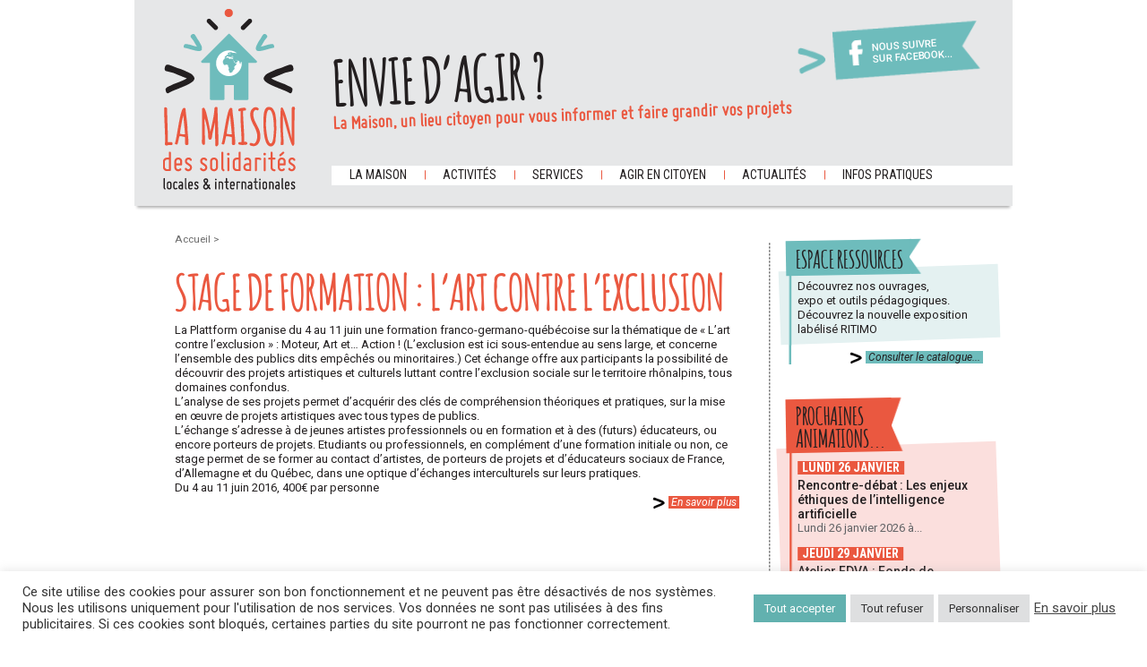

--- FILE ---
content_type: text/html; charset=UTF-8
request_url: https://maisondessolidarites.org/1937-2/
body_size: 16107
content:
<!doctype html>
<html>
<head lang="fr-FR">
	<meta charset="UTF-8">
	<link rel="shortcut icon" href="https://maisondessolidarites.org/wp-content/themes/theme-maison/favicon.ico" />
	<link rel="stylesheet" href="https://maisondessolidarites.org/wp-content/themes/theme-maison/style.css" type="text/css" />
	
	<link href='https://fonts.googleapis.com/css?family=Roboto+Condensed:400,700' rel='stylesheet' type='text/css' />
	<link href='https://fonts.googleapis.com/css?family=Roboto:400,400italic,500,700' rel='stylesheet' type='text/css' />
	<!--[if lte IE 8]>
	  <script src="https://html5shiv.googlecode.com/svn/trunk/html5.js"></script>	
	<![endif]-->
	<meta name='robots' content='index, follow, max-image-preview:large, max-snippet:-1, max-video-preview:-1' />

	<!-- This site is optimized with the Yoast SEO plugin v26.6 - https://yoast.com/wordpress/plugins/seo/ -->
	<title>Stage de Formation : L&#039;art contre l&#039;exclusion - Maison des solidarités</title>
	<link rel="canonical" href="https://maisondessolidarites.org/1937-2/" />
	<meta property="og:locale" content="fr_FR" />
	<meta property="og:type" content="article" />
	<meta property="og:title" content="Stage de Formation : L&#039;art contre l&#039;exclusion - Maison des solidarités" />
	<meta property="og:description" content="La Plattform organise du 4 au 11 juin une formation franco-germano-québécoise sur la thématique de « L&rsquo;art contre l&rsquo;exclusion » : Moteur, Art et… Action ! (L&rsquo;exclusion est ici sous-entendue au sens [&hellip;]" />
	<meta property="og:url" content="https://maisondessolidarites.org/1937-2/" />
	<meta property="og:site_name" content="Maison des solidarités" />
	<meta property="article:published_time" content="2016-05-15T10:16:13+00:00" />
	<meta property="article:modified_time" content="2024-05-28T15:03:01+00:00" />
	<meta property="og:image" content="https://maisondessolidarites.org/wp-content/uploads/2016/05/8BD6C3D2-F17E-4180-9F9E-B38558125743.png" />
	<meta property="og:image:width" content="300" />
	<meta property="og:image:height" content="200" />
	<meta property="og:image:type" content="image/png" />
	<meta name="author" content="maisadmin" />
	<meta name="twitter:label1" content="Écrit par" />
	<meta name="twitter:data1" content="maisadmin" />
	<meta name="twitter:label2" content="Durée de lecture estimée" />
	<meta name="twitter:data2" content="1 minute" />
	<script type="application/ld+json" class="yoast-schema-graph">{"@context":"https://schema.org","@graph":[{"@type":"WebPage","@id":"https://maisondessolidarites.org/1937-2/","url":"https://maisondessolidarites.org/1937-2/","name":"Stage de Formation : L'art contre l'exclusion - Maison des solidarités","isPartOf":{"@id":"https://maisondessolidarites.org/#website"},"primaryImageOfPage":{"@id":"https://maisondessolidarites.org/1937-2/#primaryimage"},"image":{"@id":"https://maisondessolidarites.org/1937-2/#primaryimage"},"thumbnailUrl":"https://maisondessolidarites.org/wp-content/uploads/2016/05/8BD6C3D2-F17E-4180-9F9E-B38558125743.png","datePublished":"2016-05-15T10:16:13+00:00","dateModified":"2024-05-28T15:03:01+00:00","author":{"@id":"https://maisondessolidarites.org/#/schema/person/c0922eb5d91805e3179fce0689dc254a"},"breadcrumb":{"@id":"https://maisondessolidarites.org/1937-2/#breadcrumb"},"inLanguage":"fr-FR","potentialAction":[{"@type":"ReadAction","target":["https://maisondessolidarites.org/1937-2/"]}]},{"@type":"ImageObject","inLanguage":"fr-FR","@id":"https://maisondessolidarites.org/1937-2/#primaryimage","url":"https://maisondessolidarites.org/wp-content/uploads/2016/05/8BD6C3D2-F17E-4180-9F9E-B38558125743.png","contentUrl":"https://maisondessolidarites.org/wp-content/uploads/2016/05/8BD6C3D2-F17E-4180-9F9E-B38558125743.png","width":300,"height":200},{"@type":"BreadcrumbList","@id":"https://maisondessolidarites.org/1937-2/#breadcrumb","itemListElement":[{"@type":"ListItem","position":1,"name":"Accueil","item":"https://maisondessolidarites.org/"},{"@type":"ListItem","position":2,"name":"Stage de Formation : L&rsquo;art contre l&rsquo;exclusion"}]},{"@type":"WebSite","@id":"https://maisondessolidarites.org/#website","url":"https://maisondessolidarites.org/","name":"Maison des solidarités","description":"locales &amp; internationales","potentialAction":[{"@type":"SearchAction","target":{"@type":"EntryPoint","urlTemplate":"https://maisondessolidarites.org/?s={search_term_string}"},"query-input":{"@type":"PropertyValueSpecification","valueRequired":true,"valueName":"search_term_string"}}],"inLanguage":"fr-FR"},{"@type":"Person","@id":"https://maisondessolidarites.org/#/schema/person/c0922eb5d91805e3179fce0689dc254a","name":"maisadmin","image":{"@type":"ImageObject","inLanguage":"fr-FR","@id":"https://maisondessolidarites.org/#/schema/person/image/","url":"https://secure.gravatar.com/avatar/6df105258cba1b7f219103c54765ed098ee277f542ce9e1eba9eb851521473e3?s=96&d=mm&r=g","contentUrl":"https://secure.gravatar.com/avatar/6df105258cba1b7f219103c54765ed098ee277f542ce9e1eba9eb851521473e3?s=96&d=mm&r=g","caption":"maisadmin"},"url":"https://maisondessolidarites.org/author/maisadmin/"}]}</script>
	<!-- / Yoast SEO plugin. -->


<link rel="alternate" type="application/rss+xml" title="Maison des solidarités &raquo; Stage de Formation : L&rsquo;art contre l&rsquo;exclusion Flux des commentaires" href="https://maisondessolidarites.org/1937-2/feed/" />
<link rel="alternate" title="oEmbed (JSON)" type="application/json+oembed" href="https://maisondessolidarites.org/wp-json/oembed/1.0/embed?url=https%3A%2F%2Fmaisondessolidarites.org%2F1937-2%2F" />
<link rel="alternate" title="oEmbed (XML)" type="text/xml+oembed" href="https://maisondessolidarites.org/wp-json/oembed/1.0/embed?url=https%3A%2F%2Fmaisondessolidarites.org%2F1937-2%2F&#038;format=xml" />
<style id='wp-img-auto-sizes-contain-inline-css' type='text/css'>
img:is([sizes=auto i],[sizes^="auto," i]){contain-intrinsic-size:3000px 1500px}
/*# sourceURL=wp-img-auto-sizes-contain-inline-css */
</style>
<link rel='stylesheet' id='wpts_ui_css-css' href='https://maisondessolidarites.org/wp-content/plugins/wordpress-post-tabs/css/styles/default/style.css?ver=1.6.2' type='text/css' media='all' />
<style id='wp-emoji-styles-inline-css' type='text/css'>

	img.wp-smiley, img.emoji {
		display: inline !important;
		border: none !important;
		box-shadow: none !important;
		height: 1em !important;
		width: 1em !important;
		margin: 0 0.07em !important;
		vertical-align: -0.1em !important;
		background: none !important;
		padding: 0 !important;
	}
/*# sourceURL=wp-emoji-styles-inline-css */
</style>
<style id='wp-block-library-inline-css' type='text/css'>
:root{--wp-block-synced-color:#7a00df;--wp-block-synced-color--rgb:122,0,223;--wp-bound-block-color:var(--wp-block-synced-color);--wp-editor-canvas-background:#ddd;--wp-admin-theme-color:#007cba;--wp-admin-theme-color--rgb:0,124,186;--wp-admin-theme-color-darker-10:#006ba1;--wp-admin-theme-color-darker-10--rgb:0,107,160.5;--wp-admin-theme-color-darker-20:#005a87;--wp-admin-theme-color-darker-20--rgb:0,90,135;--wp-admin-border-width-focus:2px}@media (min-resolution:192dpi){:root{--wp-admin-border-width-focus:1.5px}}.wp-element-button{cursor:pointer}:root .has-very-light-gray-background-color{background-color:#eee}:root .has-very-dark-gray-background-color{background-color:#313131}:root .has-very-light-gray-color{color:#eee}:root .has-very-dark-gray-color{color:#313131}:root .has-vivid-green-cyan-to-vivid-cyan-blue-gradient-background{background:linear-gradient(135deg,#00d084,#0693e3)}:root .has-purple-crush-gradient-background{background:linear-gradient(135deg,#34e2e4,#4721fb 50%,#ab1dfe)}:root .has-hazy-dawn-gradient-background{background:linear-gradient(135deg,#faaca8,#dad0ec)}:root .has-subdued-olive-gradient-background{background:linear-gradient(135deg,#fafae1,#67a671)}:root .has-atomic-cream-gradient-background{background:linear-gradient(135deg,#fdd79a,#004a59)}:root .has-nightshade-gradient-background{background:linear-gradient(135deg,#330968,#31cdcf)}:root .has-midnight-gradient-background{background:linear-gradient(135deg,#020381,#2874fc)}:root{--wp--preset--font-size--normal:16px;--wp--preset--font-size--huge:42px}.has-regular-font-size{font-size:1em}.has-larger-font-size{font-size:2.625em}.has-normal-font-size{font-size:var(--wp--preset--font-size--normal)}.has-huge-font-size{font-size:var(--wp--preset--font-size--huge)}.has-text-align-center{text-align:center}.has-text-align-left{text-align:left}.has-text-align-right{text-align:right}.has-fit-text{white-space:nowrap!important}#end-resizable-editor-section{display:none}.aligncenter{clear:both}.items-justified-left{justify-content:flex-start}.items-justified-center{justify-content:center}.items-justified-right{justify-content:flex-end}.items-justified-space-between{justify-content:space-between}.screen-reader-text{border:0;clip-path:inset(50%);height:1px;margin:-1px;overflow:hidden;padding:0;position:absolute;width:1px;word-wrap:normal!important}.screen-reader-text:focus{background-color:#ddd;clip-path:none;color:#444;display:block;font-size:1em;height:auto;left:5px;line-height:normal;padding:15px 23px 14px;text-decoration:none;top:5px;width:auto;z-index:100000}html :where(.has-border-color){border-style:solid}html :where([style*=border-top-color]){border-top-style:solid}html :where([style*=border-right-color]){border-right-style:solid}html :where([style*=border-bottom-color]){border-bottom-style:solid}html :where([style*=border-left-color]){border-left-style:solid}html :where([style*=border-width]){border-style:solid}html :where([style*=border-top-width]){border-top-style:solid}html :where([style*=border-right-width]){border-right-style:solid}html :where([style*=border-bottom-width]){border-bottom-style:solid}html :where([style*=border-left-width]){border-left-style:solid}html :where(img[class*=wp-image-]){height:auto;max-width:100%}:where(figure){margin:0 0 1em}html :where(.is-position-sticky){--wp-admin--admin-bar--position-offset:var(--wp-admin--admin-bar--height,0px)}@media screen and (max-width:600px){html :where(.is-position-sticky){--wp-admin--admin-bar--position-offset:0px}}
/*wp_block_styles_on_demand_placeholder:696d07f648185*/
/*# sourceURL=wp-block-library-inline-css */
</style>
<style id='classic-theme-styles-inline-css' type='text/css'>
/*! This file is auto-generated */
.wp-block-button__link{color:#fff;background-color:#32373c;border-radius:9999px;box-shadow:none;text-decoration:none;padding:calc(.667em + 2px) calc(1.333em + 2px);font-size:1.125em}.wp-block-file__button{background:#32373c;color:#fff;text-decoration:none}
/*# sourceURL=/wp-includes/css/classic-themes.min.css */
</style>
<link rel='stylesheet' id='contact-form-7-css' href='https://maisondessolidarites.org/wp-content/plugins/contact-form-7/includes/css/styles.css?ver=6.1.4' type='text/css' media='all' />
<link rel='stylesheet' id='cookie-law-info-css' href='https://maisondessolidarites.org/wp-content/plugins/cookie-law-info/legacy/public/css/cookie-law-info-public.css?ver=3.3.9' type='text/css' media='all' />
<link rel='stylesheet' id='cookie-law-info-gdpr-css' href='https://maisondessolidarites.org/wp-content/plugins/cookie-law-info/legacy/public/css/cookie-law-info-gdpr.css?ver=3.3.9' type='text/css' media='all' />
<link rel='stylesheet' id='cyclone-template-style-dark-0-css' href='https://maisondessolidarites.org/wp-content/plugins/cyclone-slider/templates/dark/style.css?ver=3.2.0' type='text/css' media='all' />
<link rel='stylesheet' id='cyclone-template-style-default-0-css' href='https://maisondessolidarites.org/wp-content/plugins/cyclone-slider/templates/default/style.css?ver=3.2.0' type='text/css' media='all' />
<link rel='stylesheet' id='cyclone-template-style-standard-0-css' href='https://maisondessolidarites.org/wp-content/plugins/cyclone-slider/templates/standard/style.css?ver=3.2.0' type='text/css' media='all' />
<link rel='stylesheet' id='cyclone-template-style-thumbnails-0-css' href='https://maisondessolidarites.org/wp-content/plugins/cyclone-slider/templates/thumbnails/style.css?ver=3.2.0' type='text/css' media='all' />
<script type="text/javascript" src="https://maisondessolidarites.org/wp-includes/js/jquery/jquery.min.js?ver=3.7.1" id="jquery-core-js"></script>
<script type="text/javascript" src="https://maisondessolidarites.org/wp-includes/js/jquery/jquery-migrate.min.js?ver=3.4.1" id="jquery-migrate-js"></script>
<script type="text/javascript" id="cookie-law-info-js-extra">
/* <![CDATA[ */
var Cli_Data = {"nn_cookie_ids":["ts","sid","_gat","v1st","CONSENT","_gid","_ga","VISITOR_INFO1_LIVE","YSC","scid","cookielawinfo-checkbox-advertisement","refresh_token","access_token","client_token","su_sdx","su_sid","su_user_id","sdx"],"cookielist":[],"non_necessary_cookies":{"necessary":["ts"],"functional":["v1st"],"performance":["_gat","sid"],"analytics":["_ga","_gid","CONSENT"],"advertisement":["YSC","VISITOR_INFO1_LIVE"],"others":["scid","sdx","su_user_id","su_sid","su_sdx","client_token","access_token","refresh_token"]},"ccpaEnabled":"","ccpaRegionBased":"","ccpaBarEnabled":"","strictlyEnabled":["necessary","obligatoire"],"ccpaType":"gdpr","js_blocking":"1","custom_integration":"","triggerDomRefresh":"","secure_cookies":""};
var cli_cookiebar_settings = {"animate_speed_hide":"500","animate_speed_show":"500","background":"#FFF","border":"#b1a6a6c2","border_on":"","button_1_button_colour":"#61a229","button_1_button_hover":"#4e8221","button_1_link_colour":"#fff","button_1_as_button":"1","button_1_new_win":"","button_2_button_colour":"#333","button_2_button_hover":"#292929","button_2_link_colour":"#444","button_2_as_button":"","button_2_hidebar":"","button_3_button_colour":"#dedfe0","button_3_button_hover":"#b2b2b3","button_3_link_colour":"#333333","button_3_as_button":"1","button_3_new_win":"","button_4_button_colour":"#dedfe0","button_4_button_hover":"#b2b2b3","button_4_link_colour":"#333333","button_4_as_button":"1","button_7_button_colour":"#62b1af","button_7_button_hover":"#4e8e8c","button_7_link_colour":"#fff","button_7_as_button":"1","button_7_new_win":"","font_family":"inherit","header_fix":"","notify_animate_hide":"1","notify_animate_show":"1","notify_div_id":"#cookie-law-info-bar","notify_position_horizontal":"right","notify_position_vertical":"bottom","scroll_close":"","scroll_close_reload":"","accept_close_reload":"","reject_close_reload":"","showagain_tab":"1","showagain_background":"#fff","showagain_border":"#000","showagain_div_id":"#cookie-law-info-again","showagain_x_position":"100px","text":"#333333","show_once_yn":"","show_once":"10000","logging_on":"","as_popup":"","popup_overlay":"1","bar_heading_text":"","cookie_bar_as":"banner","popup_showagain_position":"bottom-right","widget_position":"left"};
var log_object = {"ajax_url":"https://maisondessolidarites.org/wp-admin/admin-ajax.php"};
//# sourceURL=cookie-law-info-js-extra
/* ]]> */
</script>
<script type="text/javascript" src="https://maisondessolidarites.org/wp-content/plugins/cookie-law-info/legacy/public/js/cookie-law-info-public.js?ver=3.3.9" id="cookie-law-info-js"></script>
<script type="text/javascript" src="https://maisondessolidarites.org/wp-content/plugins/wonderplugin-gallery/engine/wonderplugingallery.js?ver=2.3" id="wonderplugin-gallery-script-js"></script>
<link rel="https://api.w.org/" href="https://maisondessolidarites.org/wp-json/" /><link rel="alternate" title="JSON" type="application/json" href="https://maisondessolidarites.org/wp-json/wp/v2/posts/1937" /><link rel="EditURI" type="application/rsd+xml" title="RSD" href="https://maisondessolidarites.org/xmlrpc.php?rsd" />
<link rel='shortlink' href='https://maisondessolidarites.org/?p=1937' />

        <script type="text/javascript">
            var jQueryMigrateHelperHasSentDowngrade = false;

			window.onerror = function( msg, url, line, col, error ) {
				// Break out early, do not processing if a downgrade reqeust was already sent.
				if ( jQueryMigrateHelperHasSentDowngrade ) {
					return true;
                }

				var xhr = new XMLHttpRequest();
				var nonce = 'dd14955583';
				var jQueryFunctions = [
					'andSelf',
					'browser',
					'live',
					'boxModel',
					'support.boxModel',
					'size',
					'swap',
					'clean',
					'sub',
                ];
				var match_pattern = /\)\.(.+?) is not a function/;
                var erroredFunction = msg.match( match_pattern );

                // If there was no matching functions, do not try to downgrade.
                if ( null === erroredFunction || typeof erroredFunction !== 'object' || typeof erroredFunction[1] === "undefined" || -1 === jQueryFunctions.indexOf( erroredFunction[1] ) ) {
                    return true;
                }

                // Set that we've now attempted a downgrade request.
                jQueryMigrateHelperHasSentDowngrade = true;

				xhr.open( 'POST', 'https://maisondessolidarites.org/wp-admin/admin-ajax.php' );
				xhr.setRequestHeader( 'Content-Type', 'application/x-www-form-urlencoded' );
				xhr.onload = function () {
					var response,
                        reload = false;

					if ( 200 === xhr.status ) {
                        try {
                        	response = JSON.parse( xhr.response );

                        	reload = response.data.reload;
                        } catch ( e ) {
                        	reload = false;
                        }
                    }

					// Automatically reload the page if a deprecation caused an automatic downgrade, ensure visitors get the best possible experience.
					if ( reload ) {
						location.reload();
                    }
				};

				xhr.send( encodeURI( 'action=jquery-migrate-downgrade-version&_wpnonce=' + nonce ) );

				// Suppress error alerts in older browsers
				return true;
			}
        </script>

		</head>
<body data-rsssl=1 class="wp-singular post-template-default single single-post postid-1937 single-format-standard wp-theme-theme-maison" itemscope itemtype="http://schema.org/WebPage">
<script>
  (function(i,s,o,g,r,a,m){i['GoogleAnalyticsObject']=r;i[r]=i[r]||function(){
  (i[r].q=i[r].q||[]).push(arguments)},i[r].l=1*new Date();a=s.createElement(o),
  m=s.getElementsByTagName(o)[0];a.async=1;a.src=g;m.parentNode.insertBefore(a,m)
  })(window,document,'script','//www.google-analytics.com/analytics.js','ga');
  ga('create', 'UA-52763326-1', 'auto');
  ga('send', 'pageview');
</script>
	<div class="wrapper">
		<header>
			<div id="logo"><a href="https://maisondessolidarites.org/">Maison des solidarités</a></div>
			<div id="slogan">
				<div id="fb">
					<a href="https://www.facebook.com/maisondessolidarites?ref=ts&fref=ts" target="_blank">
						Nous suivre sur Facebook...					</a>
				</div>
				<div class="custom-text"><h4>Envie d&rsquo;agir ?</h4>			<div class="textwidget">La Maison, un lieu citoyen pour vous informer et faire grandir vos projets</div>
		</div>			</div>
			<section id="menu">
				<nav id="mainmenu" role="navigation">
					<div class="menu-menu-principal-container"><ul id="menu-menu-principal" class="menu"><li id="menu-item-65" class="menu-item menu-item-type-custom menu-item-object-custom menu-item-has-children menu-item-65"><a>La maison</a>
<ul class="sub-menu">
	<li id="menu-item-55" class="menu-item menu-item-type-post_type menu-item-object-page menu-item-55"><a href="https://maisondessolidarites.org/nos-valeurs/">Nos valeurs</a></li>
	<li id="menu-item-56" class="menu-item menu-item-type-post_type menu-item-object-page menu-item-56"><a href="https://maisondessolidarites.org/notre-demarche/">Notre démarche</a></li>
	<li id="menu-item-52" class="menu-item menu-item-type-post_type menu-item-object-page menu-item-52"><a href="https://maisondessolidarites.org/lequipe/">L’équipe</a></li>
	<li id="menu-item-53" class="menu-item menu-item-type-post_type menu-item-object-page menu-item-53"><a href="https://maisondessolidarites.org/nos-membres-adherents/">Nos membres adhérents</a></li>
	<li id="menu-item-54" class="menu-item menu-item-type-post_type menu-item-object-page menu-item-54"><a href="https://maisondessolidarites.org/nos-partenaires/">Nos partenaires</a></li>
	<li id="menu-item-44" class="menu-item menu-item-type-post_type menu-item-object-page menu-item-44"><a href="https://maisondessolidarites.org/adherer/">Adhérer</a></li>
	<li id="menu-item-49" class="menu-item menu-item-type-post_type menu-item-object-page menu-item-49"><a href="https://maisondessolidarites.org/en-images/">En images</a></li>
</ul>
</li>
<li id="menu-item-66" class="menu-item menu-item-type-custom menu-item-object-custom menu-item-has-children menu-item-66"><a>Activités</a>
<ul class="sub-menu">
	<li id="menu-item-43" class="menu-item menu-item-type-post_type menu-item-object-page menu-item-43"><a href="https://maisondessolidarites.org/informations-conseils-etre-solidaire-devenir-benevole/">Accueil et orientation</a></li>
	<li id="menu-item-2663" class="menu-item menu-item-type-post_type menu-item-object-page menu-item-2663"><a href="https://maisondessolidarites.org/festival-des-solidarites-2025/">Festival des Solidarités</a></li>
	<li id="menu-item-63" class="menu-item menu-item-type-taxonomy menu-item-object-category menu-item-63"><a href="https://maisondessolidarites.org/category/animations-solidaires-debats-citoyens-lyon/">Prochaines animations</a></li>
	<li id="menu-item-10744" class="menu-item menu-item-type-post_type menu-item-object-page menu-item-10744"><a href="https://maisondessolidarites.org/programmation-inter-associative/">Rencontres inter-associatives</a></li>
	<li id="menu-item-2674" class="menu-item menu-item-type-post_type menu-item-object-page menu-item-2674"><a href="https://maisondessolidarites.org/tourisme-solidaire/">Tourisme solidaire</a></li>
	<li id="menu-item-47" class="menu-item menu-item-type-post_type menu-item-object-page menu-item-47"><a href="https://maisondessolidarites.org/accueil/centre-de-ressources-sur-les-solidarites/">Espace ressources</a></li>
</ul>
</li>
<li id="menu-item-67" class="menu-item menu-item-type-custom menu-item-object-custom menu-item-has-children menu-item-67"><a>Services</a>
<ul class="sub-menu">
	<li id="menu-item-2407" class="menu-item menu-item-type-post_type menu-item-object-page menu-item-2407"><a href="https://maisondessolidarites.org/formations-pour-les-volontaires-en-service-civique/">Formations Service civique</a></li>
	<li id="menu-item-61" class="menu-item menu-item-type-post_type menu-item-object-page menu-item-61"><a href="https://maisondessolidarites.org/location-de-salle-associations-lyon/">Utilisation des locaux</a></li>
	<li id="menu-item-50" class="menu-item menu-item-type-post_type menu-item-object-page menu-item-50"><a href="https://maisondessolidarites.org/education-a-la-citoyennete-solidarite-et-developpement-durable/">Expo et outils pédagogiques</a></li>
	<li id="menu-item-59" class="menu-item menu-item-type-post_type menu-item-object-page menu-item-59"><a href="https://maisondessolidarites.org/communication-association-rhone-alpes/">Relais d&rsquo;information</a></li>
</ul>
</li>
<li id="menu-item-68" class="menu-item menu-item-type-custom menu-item-object-custom menu-item-has-children menu-item-68"><a>Agir en citoyen</a>
<ul class="sub-menu">
	<li id="menu-item-57" class="menu-item menu-item-type-post_type menu-item-object-page menu-item-57"><a href="https://maisondessolidarites.org/pourquoi-agir/">Pourquoi agir</a></li>
	<li id="menu-item-48" class="menu-item menu-item-type-post_type menu-item-object-page menu-item-48"><a href="https://maisondessolidarites.org/comment-agir/">Comment agir</a></li>
	<li id="menu-item-45" class="menu-item menu-item-type-post_type menu-item-object-page menu-item-45"><a href="https://maisondessolidarites.org/faire-acte-de-solidarite-et-citoyennete-au-quotidien/">Agir au quotidien</a></li>
	<li id="menu-item-60" class="menu-item menu-item-type-post_type menu-item-object-page menu-item-60"><a href="https://maisondessolidarites.org/s-engager-dans-le-benevolat-associatif/">Etre bénévole</a></li>
	<li id="menu-item-2638" class="menu-item menu-item-type-post_type menu-item-object-page menu-item-2638"><a href="https://maisondessolidarites.org/voyager-responsable/">Voyager responsable</a></li>
	<li id="menu-item-58" class="menu-item menu-item-type-post_type menu-item-object-page menu-item-58"><a href="https://maisondessolidarites.org/realiser-un-projet-solidaire/">Un projet solidaire</a></li>
	<li id="menu-item-3534" class="menu-item menu-item-type-post_type menu-item-object-page menu-item-3534"><a target="_blank" href="https://maisondessolidarites.org/odd/">Objectifs de Développement Durable</a></li>
</ul>
</li>
<li id="menu-item-69" class="menu-item menu-item-type-custom menu-item-object-custom menu-item-has-children menu-item-69"><a>Actualités</a>
<ul class="sub-menu">
	<li id="menu-item-62" class="menu-item menu-item-type-taxonomy menu-item-object-category menu-item-62"><a href="https://maisondessolidarites.org/category/evenements/">Agenda</a></li>
	<li id="menu-item-64" class="menu-item menu-item-type-taxonomy menu-item-object-category menu-item-64"><a href="https://maisondessolidarites.org/category/annonces/">Annonces</a></li>
</ul>
</li>
<li id="menu-item-51" class="menu-item menu-item-type-post_type menu-item-object-page menu-item-51"><a href="https://maisondessolidarites.org/infos-pratiques/">Infos pratiques</a></li>
</ul></div>				</nav>
			</section>
			<div class="clear"></div>
		</header>
		<div id="page">
			<div id="content" class="post-1937 post type-post status-publish format-standard has-post-thumbnail hentry category-agenda-passes tag-art tag-exclusion tag-interculturalite tag-stage tag-theatre">
				<section id="main" class="main">											<section id="breadcrumbs">								<div class="nav-post-top">
	<a href="https://maisondessolidarites.org/" class="home">
		Accueil	</a> &gt;
	
				
					</div>						</section>							<div id="post" role="main">
													<article class="post">
							<h1>Stage de Formation : L&rsquo;art contre l&rsquo;exclusion</h1>
							<p>La Plattform organise du 4 au 11 juin une formation franco-germano-québécoise sur la thématique de « L&rsquo;art contre l&rsquo;exclusion » : Moteur, Art et… Action ! (L&rsquo;exclusion est ici sous-entendue au sens large, et concerne l&rsquo;ensemble des publics dits empêchés ou minoritaires.) Cet échange offre aux participants la possibilité de découvrir des projets artistiques et culturels luttant contre l&rsquo;exclusion sociale sur le territoire rhônalpins, tous domaines confondus.<br />
L&rsquo;analyse de ses projets permet d&rsquo;acquérir des clés de compréhension théoriques et pratiques, sur la mise en œuvre de projets artistiques avec tous types de publics.<br />
L&rsquo;échange s&rsquo;adresse à de jeunes artistes professionnels ou en formation et à des (futurs) éducateurs, ou encore porteurs de projets. Etudiants ou professionnels, en complément d&rsquo;une formation initiale ou non, ce stage permet de se former au contact d&rsquo;artistes, de porteurs de projets et d&rsquo;éducateurs sociaux de France, d&rsquo;Allemagne et du Québec, dans une optique d&rsquo;échanges interculturels sur leurs pratiques.</p>
<p>Du 4 au 11 juin 2016, 400€ par personne</p>
<p class="more"><a href="http://www.plateforme-plattform.org/fr/moteur-art-et-action/">En savoir plus</a></p>
							<div class="clear"></div>
						</article>
										<div class="clear"></div>
		</div>
	</section>
	<div id="right" class="right">
	<div id="contentright" role="complementary">
	
			
		<div class="blocright right1" role="complementary">
			<div class="custom-text"><h4><span class="bgfleche"><span>Espace ressources</span></span></h4><div class="contentwidget">			<div class="textwidget"><p>Découvrez nos ouvrages,<br />
expo et outils pédagogiques.</p>
<p>Découvrez la nouvelle exposition labélisé RITIMO</p>
</div>
		</div></div>			<p class="more"><a class="more-link" href="https://www.maisondessolidarites.org/?page_id=17">
				Consulter le catalogue...			</a></p>
		</div>
		<div class="blocright right2" role="complementary">
			<h4><span class="bgfleche"><span>Prochaines<br />animations...</span></span></h4>
			<div class="contentwidget">
				<div class="textwidget">
																							<article>
							<div class="txtintro">
								<div class="date">
									Lundi 26 janvier 								</div>
								<h5>
									Rencontre-débat : Les enjeux éthiques de l’intelligence artificielle								</h5>
								<p>Lundi 26 janvier 2026 à...</p>
							</div>
							</article>
													<article>
							<div class="txtintro">
								<div class="date">
									Jeudi 29 janvier 								</div>
								<h5>
									Atelier FDVA : Fonds de développement de la vie associative								</h5>
								<p>En ce début d’année, la...</p>
							</div>
							</article>
										</div>
			</div>
			<p class="more"><a class="more-link" href="https://www.maisondessolidarites.org/?cat=2">
				Toutes nos animations...			</a></p>
		</div>
		<div class="blocright right3" role="complementary">
			<div class="custom-text"><h4><span class="bgfleche"><span>La maison vous accompagne dans vos projets&#8230;</span></span></h4><div class="contentwidget">			<div class="textwidget"><p>L’accueil et l&rsquo;orientation du public se fait uniquement <strong>sur rendez-vous</strong>.</p>
</div>
		</div></div>			<p class="more"><a class="more-link" href="https://www.maisondessolidarites.org/?page_id=15">
				En savoir plus...			</a></p>
		</div>
		<div class="newsletter" role="complementary">
			<div class="custom-text"><h4>Recevez nos actualités…</h4><script>(function() {
	window.mc4wp = window.mc4wp || {
		listeners: [],
		forms: {
			on: function(evt, cb) {
				window.mc4wp.listeners.push(
					{
						event   : evt,
						callback: cb
					}
				);
			}
		}
	}
})();
</script><!-- Mailchimp for WordPress v4.10.9 - https://wordpress.org/plugins/mailchimp-for-wp/ --><form id="mc4wp-form-1" class="mc4wp-form mc4wp-form-3801" method="post" data-id="3801" data-name="Recevez nos actualités…" ><div class="mc4wp-form-fields"><p>
	<input type="email" name="EMAIL" placeholder="Saisissez votre e-mail" required />
</p>

<p>
	<input type="submit" value="OK" />
</p></div><label style="display: none !important;">Laissez ce champ vide si vous êtes humain : <input type="text" name="_mc4wp_honeypot" value="" tabindex="-1" autocomplete="off" /></label><input type="hidden" name="_mc4wp_timestamp" value="1768753142" /><input type="hidden" name="_mc4wp_form_id" value="3801" /><input type="hidden" name="_mc4wp_form_element_id" value="mc4wp-form-1" /><div class="mc4wp-response"></div></form><!-- / Mailchimp for WordPress Plugin --></div><div class="custom-text"><h4>Découvrez notre dernière newsletter</h4>			<div class="textwidget"><p><a href="https://mailchi.mp/6f8a3ee28341/des-nouvelles-de-la-maison-14185102">Dernier numéro</a></p>
</div>
		</div>		</div>
	</div>
</div>
<div class="clear"></div>

	
					<div class="clear"></div>
				</div>
			</div>
			<div class="clear"></div>
		<footer role="contentinfo">
			<div id="contentfooter">
				<nav role="navigation">
					<div class="menu-menu-principal-container"><ul id="menu-menu-principal-2" class="menu"><li class="menu-item menu-item-type-custom menu-item-object-custom menu-item-has-children menu-item-65"><a>La maison</a>
<ul class="sub-menu">
	<li class="menu-item menu-item-type-post_type menu-item-object-page menu-item-55"><a href="https://maisondessolidarites.org/nos-valeurs/">Nos valeurs</a></li>
	<li class="menu-item menu-item-type-post_type menu-item-object-page menu-item-56"><a href="https://maisondessolidarites.org/notre-demarche/">Notre démarche</a></li>
	<li class="menu-item menu-item-type-post_type menu-item-object-page menu-item-52"><a href="https://maisondessolidarites.org/lequipe/">L’équipe</a></li>
	<li class="menu-item menu-item-type-post_type menu-item-object-page menu-item-53"><a href="https://maisondessolidarites.org/nos-membres-adherents/">Nos membres adhérents</a></li>
	<li class="menu-item menu-item-type-post_type menu-item-object-page menu-item-54"><a href="https://maisondessolidarites.org/nos-partenaires/">Nos partenaires</a></li>
	<li class="menu-item menu-item-type-post_type menu-item-object-page menu-item-44"><a href="https://maisondessolidarites.org/adherer/">Adhérer</a></li>
	<li class="menu-item menu-item-type-post_type menu-item-object-page menu-item-49"><a href="https://maisondessolidarites.org/en-images/">En images</a></li>
</ul>
</li>
<li class="menu-item menu-item-type-custom menu-item-object-custom menu-item-has-children menu-item-66"><a>Activités</a>
<ul class="sub-menu">
	<li class="menu-item menu-item-type-post_type menu-item-object-page menu-item-43"><a href="https://maisondessolidarites.org/informations-conseils-etre-solidaire-devenir-benevole/">Accueil et orientation</a></li>
	<li class="menu-item menu-item-type-post_type menu-item-object-page menu-item-2663"><a href="https://maisondessolidarites.org/festival-des-solidarites-2025/">Festival des Solidarités</a></li>
	<li class="menu-item menu-item-type-taxonomy menu-item-object-category menu-item-63"><a href="https://maisondessolidarites.org/category/animations-solidaires-debats-citoyens-lyon/">Prochaines animations</a></li>
	<li class="menu-item menu-item-type-post_type menu-item-object-page menu-item-10744"><a href="https://maisondessolidarites.org/programmation-inter-associative/">Rencontres inter-associatives</a></li>
	<li class="menu-item menu-item-type-post_type menu-item-object-page menu-item-2674"><a href="https://maisondessolidarites.org/tourisme-solidaire/">Tourisme solidaire</a></li>
	<li class="menu-item menu-item-type-post_type menu-item-object-page menu-item-47"><a href="https://maisondessolidarites.org/accueil/centre-de-ressources-sur-les-solidarites/">Espace ressources</a></li>
</ul>
</li>
<li class="menu-item menu-item-type-custom menu-item-object-custom menu-item-has-children menu-item-67"><a>Services</a>
<ul class="sub-menu">
	<li class="menu-item menu-item-type-post_type menu-item-object-page menu-item-2407"><a href="https://maisondessolidarites.org/formations-pour-les-volontaires-en-service-civique/">Formations Service civique</a></li>
	<li class="menu-item menu-item-type-post_type menu-item-object-page menu-item-61"><a href="https://maisondessolidarites.org/location-de-salle-associations-lyon/">Utilisation des locaux</a></li>
	<li class="menu-item menu-item-type-post_type menu-item-object-page menu-item-50"><a href="https://maisondessolidarites.org/education-a-la-citoyennete-solidarite-et-developpement-durable/">Expo et outils pédagogiques</a></li>
	<li class="menu-item menu-item-type-post_type menu-item-object-page menu-item-59"><a href="https://maisondessolidarites.org/communication-association-rhone-alpes/">Relais d&rsquo;information</a></li>
</ul>
</li>
<li class="menu-item menu-item-type-custom menu-item-object-custom menu-item-has-children menu-item-68"><a>Agir en citoyen</a>
<ul class="sub-menu">
	<li class="menu-item menu-item-type-post_type menu-item-object-page menu-item-57"><a href="https://maisondessolidarites.org/pourquoi-agir/">Pourquoi agir</a></li>
	<li class="menu-item menu-item-type-post_type menu-item-object-page menu-item-48"><a href="https://maisondessolidarites.org/comment-agir/">Comment agir</a></li>
	<li class="menu-item menu-item-type-post_type menu-item-object-page menu-item-45"><a href="https://maisondessolidarites.org/faire-acte-de-solidarite-et-citoyennete-au-quotidien/">Agir au quotidien</a></li>
	<li class="menu-item menu-item-type-post_type menu-item-object-page menu-item-60"><a href="https://maisondessolidarites.org/s-engager-dans-le-benevolat-associatif/">Etre bénévole</a></li>
	<li class="menu-item menu-item-type-post_type menu-item-object-page menu-item-2638"><a href="https://maisondessolidarites.org/voyager-responsable/">Voyager responsable</a></li>
	<li class="menu-item menu-item-type-post_type menu-item-object-page menu-item-58"><a href="https://maisondessolidarites.org/realiser-un-projet-solidaire/">Un projet solidaire</a></li>
	<li class="menu-item menu-item-type-post_type menu-item-object-page menu-item-3534"><a target="_blank" href="https://maisondessolidarites.org/odd/">Objectifs de Développement Durable</a></li>
</ul>
</li>
<li class="menu-item menu-item-type-custom menu-item-object-custom menu-item-has-children menu-item-69"><a>Actualités</a>
<ul class="sub-menu">
	<li class="menu-item menu-item-type-taxonomy menu-item-object-category menu-item-62"><a href="https://maisondessolidarites.org/category/evenements/">Agenda</a></li>
	<li class="menu-item menu-item-type-taxonomy menu-item-object-category menu-item-64"><a href="https://maisondessolidarites.org/category/annonces/">Annonces</a></li>
</ul>
</li>
<li class="menu-item menu-item-type-post_type menu-item-object-page menu-item-51"><a href="https://maisondessolidarites.org/infos-pratiques/">Infos pratiques</a></li>
</ul></div>				</nav>
				<div class="clear"></div>
				<div class="partenaires">
					<p>Nos partenaires</p>
																												<a href="http://www.lyon.fr/page/accueil.html" target="_blank">
								<img width="71" height="26" src="https://maisondessolidarites.org/wp-content/uploads/2014/08/lyon.png" class="attachment-post-thumbnail size-post-thumbnail wp-post-image" alt="Logo Ville de Lyon" decoding="async" loading="lazy" />							</a>
													<a href="http://www.grandlyon.com/" target="_blank">
								<img width="57" height="26" src="https://maisondessolidarites.org/wp-content/uploads/2023/01/metropole-grand-lyon-logo-partenaire-e1675086268450.jpg" class="attachment-post-thumbnail size-post-thumbnail wp-post-image" alt="" decoding="async" loading="lazy" />							</a>
													<a href="http://www.rhone.fr/" target="_blank">
								<img width="44" height="26" src="https://maisondessolidarites.org/wp-content/uploads/2014/08/rhone1.png" class="attachment-post-thumbnail size-post-thumbnail wp-post-image" alt="Logo département du Rhône" decoding="async" loading="lazy" />							</a>
													<a href="http://www.rhone.gouv.fr/Services-de-l-Etat/Prefecture-et-sous-prefecture/La-prefecture-de-region/Les-directions-regionales/La-direction-regionale-de-la-jeunesse-des-sports-et-de-la-cohesion-sociale-DRJSCS" target="_blank">
								<img width="35" height="44" src="https://maisondessolidarites.org/wp-content/uploads/2014/08/fdva1.png" class="attachment-post-thumbnail size-post-thumbnail wp-post-image" alt="Logo Préfet de la région Rhône-Alpes" decoding="async" loading="lazy" />							</a>
													<a href="http://www.france-volontaires.org/" target="_blank">
								<img width="76" height="29" src="https://maisondessolidarites.org/wp-content/uploads/2014/08/france-volontaires.png" class="attachment-post-thumbnail size-post-thumbnail wp-post-image" alt="France Volontaires" decoding="async" loading="lazy" />							</a>
													<a href="http://www.fondation-merieux.org/" target="_blank">
								<img width="37" height="38" src="https://maisondessolidarites.org/wp-content/uploads/2014/08/merieux.png" class="attachment-post-thumbnail size-post-thumbnail wp-post-image" alt="Logo Fondation Mérieux" decoding="async" loading="lazy" />							</a>
													<a href="http://www.respublica.asso.fr/" target="_blank">
								<img width="54" height="28" src="https://maisondessolidarites.org/wp-content/uploads/2014/08/respublica.png" class="attachment-post-thumbnail size-post-thumbnail wp-post-image" alt="Logo Res Publica" decoding="async" loading="lazy" />							</a>
													<a href="https://www.lyon.fr/economie/economie-sociale-et-solidaire/le-label-lyon-ville-equitable-et-durable" target="_blank">
								<img width="50" height="50" src="https://maisondessolidarites.org/wp-content/uploads/2023/01/logo-LVED_-partenaire-site-e1675086940383.png" class="attachment-post-thumbnail size-post-thumbnail wp-post-image" alt="" decoding="async" loading="lazy" />							</a>
															</div>
				<div class="membres">
					<p>Membre des r&eacute;seaux</p>
																												<a href="http://www.ritimo.org/" target="_blank">
								<img width="59" height="48" src="https://maisondessolidarites.org/wp-content/uploads/2014/08/ritimo1.png" class="attachment-post-thumbnail size-post-thumbnail wp-post-image" alt="Logo Ritimo" decoding="async" loading="lazy" />							</a>
													<a href="http://www.resolidaire69.fr/" target="_blank">
								<img width="47" height="45" src="https://maisondessolidarites.org/wp-content/uploads/2014/08/resolidaires1.png" class="attachment-post-thumbnail size-post-thumbnail wp-post-image" alt="Logo resolidaires 69" decoding="async" loading="lazy" />							</a>
													<a href="http://www.tourismesolidaire.org/" target="_blank">
								<img width="26" height="45" src="https://maisondessolidarites.org/wp-content/uploads/2017/12/logotype_ates_tourisme-CMJN-1-e1513696294535.png" class="attachment-post-thumbnail size-post-thumbnail wp-post-image" alt="" decoding="async" loading="lazy" />							</a>
															</div>
			<div class="clear"></div>
			</div>
		</footer>
		<div id="bottomfooter">
			<nav role="navigation">
				<div class="menu-pied-de-page-container"><ul id="menu-pied-de-page" class="menu"><li id="menu-item-74" class="menu-item menu-item-type-custom menu-item-object-custom menu-item-home menu-item-74"><a href="https://maisondessolidarites.org/">Accueil</a></li>
<li id="menu-item-84" class="menu-item menu-item-type-post_type menu-item-object-page menu-item-84"><a href="https://maisondessolidarites.org/mentions-legales/">Mentions légales</a></li>
<li id="menu-item-5998" class="menu-item menu-item-type-post_type menu-item-object-page menu-item-5998"><a href="https://maisondessolidarites.org/rgpd-et-cookies/">RGPD et Cookies</a></li>
<li id="menu-item-89" class="menu-item menu-item-type-post_type menu-item-object-page menu-item-89"><a href="https://maisondessolidarites.org/plan-du-site/">Plan du site</a></li>
<li id="menu-item-95" class="menu-item menu-item-type-custom menu-item-object-custom menu-item-95"><a target="_blank" href="https://www.omnispace.fr/maisondessolidarites69/">Accès AGORA</a></li>
<li id="menu-item-82" class="menu-item menu-item-type-post_type menu-item-object-page menu-item-82"><a href="https://maisondessolidarites.org/infos-pratiques/">Contact</a></li>
</ul></div>			</nav>
			<div class="clear"></div>
		<script type="speculationrules">
{"prefetch":[{"source":"document","where":{"and":[{"href_matches":"/*"},{"not":{"href_matches":["/wp-*.php","/wp-admin/*","/wp-content/uploads/*","/wp-content/*","/wp-content/plugins/*","/wp-content/themes/theme-maison/*","/*\\?(.+)"]}},{"not":{"selector_matches":"a[rel~=\"nofollow\"]"}},{"not":{"selector_matches":".no-prefetch, .no-prefetch a"}}]},"eagerness":"conservative"}]}
</script>
<!--googleoff: all--><div id="cookie-law-info-bar" data-nosnippet="true"><span><div class="cli-bar-container cli-style-v2"><div class="cli-bar-message">Ce site utilise des cookies pour assurer son bon fonctionnement et ne peuvent pas être désactivés de nos systèmes. Nous les utilisons uniquement pour l'utilisation de nos services. Vos données ne sont pas utilisées à des fins publicitaires. Si ces cookies sont bloqués, certaines parties du site pourront ne pas fonctionner correctement.</div><div class="cli-bar-btn_container"><a id="wt-cli-accept-all-btn" role='button' data-cli_action="accept_all" class="wt-cli-element medium cli-plugin-button wt-cli-accept-all-btn cookie_action_close_header cli_action_button">Tout accepter</a><a role='button' id="cookie_action_close_header_reject" class="medium cli-plugin-button cli-plugin-main-button cookie_action_close_header_reject cli_action_button wt-cli-reject-btn" data-cli_action="reject">Tout refuser</a> <a role='button' class="medium cli-plugin-button cli-plugin-main-button cli_settings_button">Personnaliser</a><a href="https://maisondessolidarites.org/rgpd-et-cookies/" id="CONSTANT_OPEN_URL" class="cli-plugin-main-link" style="margin:0px 10px 0px 5px">En savoir plus</a></div></div></span></div><div id="cookie-law-info-again" data-nosnippet="true"><span id="cookie_hdr_showagain">Cookies</span></div><div class="cli-modal" data-nosnippet="true" id="cliSettingsPopup" tabindex="-1" role="dialog" aria-labelledby="cliSettingsPopup" aria-hidden="true">
  <div class="cli-modal-dialog" role="document">
	<div class="cli-modal-content cli-bar-popup">
		  <button type="button" class="cli-modal-close" id="cliModalClose">
			<svg class="" viewBox="0 0 24 24"><path d="M19 6.41l-1.41-1.41-5.59 5.59-5.59-5.59-1.41 1.41 5.59 5.59-5.59 5.59 1.41 1.41 5.59-5.59 5.59 5.59 1.41-1.41-5.59-5.59z"></path><path d="M0 0h24v24h-24z" fill="none"></path></svg>
			<span class="wt-cli-sr-only">Fermer</span>
		  </button>
		  <div class="cli-modal-body">
			<div class="cli-container-fluid cli-tab-container">
	<div class="cli-row">
		<div class="cli-col-12 cli-align-items-stretch cli-px-0">
			<div class="cli-privacy-overview">
				<h4>Aperçu de la confidentialité</h4>				<div class="cli-privacy-content">
					<div class="cli-privacy-content-text">Ce site Web utilise des cookies pour améliorer votre expérience pendant que vous naviguez sur le site Web. Parmi ceux-ci, les cookies classés comme nécessaires sont stockés sur votre navigateur car ils sont essentiels au fonctionnement des fonctionnalités de base du site Web. Nous utilisons également des cookies tiers qui nous aident à analyser et à comprendre comment vous utilisez ce site Web. Ces cookies ne seront stockés dans votre navigateur qu'avec votre consentement. Vous avez également la possibilité de désactiver ces cookies. Mais la désactivation de certains de ces cookies peut affecter votre expérience de navigation.</div>
				</div>
				<a class="cli-privacy-readmore" aria-label="Voir plus" role="button" data-readmore-text="Voir plus" data-readless-text="Voir moins"></a>			</div>
		</div>
		<div class="cli-col-12 cli-align-items-stretch cli-px-0 cli-tab-section-container">
												<div class="cli-tab-section">
						<div class="cli-tab-header">
							<a role="button" tabindex="0" class="cli-nav-link cli-settings-mobile" data-target="necessary" data-toggle="cli-toggle-tab">
								Nécessaires							</a>
															<div class="wt-cli-necessary-checkbox">
									<input type="checkbox" class="cli-user-preference-checkbox"  id="wt-cli-checkbox-necessary" data-id="checkbox-necessary" checked="checked"  />
									<label class="form-check-label" for="wt-cli-checkbox-necessary">Nécessaires</label>
								</div>
								<span class="cli-necessary-caption">Toujours activé</span>
													</div>
						<div class="cli-tab-content">
							<div class="cli-tab-pane cli-fade" data-id="necessary">
								<div class="wt-cli-cookie-description">
									Les cookies nécessaires sont absolument essentiels au bon fonctionnement du site Web. Ces cookies assurent les fonctionnalités de base et les fonctions de sécurité du site Web, de manière anonyme.
<table class="cookielawinfo-row-cat-table cookielawinfo-winter"><thead><tr><th class="cookielawinfo-column-1">Cookie</th><th class="cookielawinfo-column-3">Durée</th><th class="cookielawinfo-column-4">Description</th></tr></thead><tbody><tr class="cookielawinfo-row"><td class="cookielawinfo-column-1">cookielawinfo-checkbox-advertisement</td><td class="cookielawinfo-column-3">1 year</td><td class="cookielawinfo-column-4">The cookie is set by GDPR cookie consent to record the user consent for the cookies in the category "Advertisement".</td></tr><tr class="cookielawinfo-row"><td class="cookielawinfo-column-1">cookielawinfo-checkbox-analytics</td><td class="cookielawinfo-column-3">11 months</td><td class="cookielawinfo-column-4">This cookie is set by GDPR Cookie Consent plugin. The cookie is used to store the user consent for the cookies in the category "Analytics".</td></tr><tr class="cookielawinfo-row"><td class="cookielawinfo-column-1">cookielawinfo-checkbox-functional</td><td class="cookielawinfo-column-3">11 months</td><td class="cookielawinfo-column-4">The cookie is set by GDPR cookie consent to record the user consent for the cookies in the category "Functional".</td></tr><tr class="cookielawinfo-row"><td class="cookielawinfo-column-1">cookielawinfo-checkbox-necessary</td><td class="cookielawinfo-column-3">11 months</td><td class="cookielawinfo-column-4">This cookie is set by GDPR Cookie Consent plugin. The cookies is used to store the user consent for the cookies in the category "Necessary".</td></tr><tr class="cookielawinfo-row"><td class="cookielawinfo-column-1">cookielawinfo-checkbox-others</td><td class="cookielawinfo-column-3">11 months</td><td class="cookielawinfo-column-4">This cookie is set by GDPR Cookie Consent plugin. The cookie is used to store the user consent for the cookies in the category "Other.</td></tr><tr class="cookielawinfo-row"><td class="cookielawinfo-column-1">cookielawinfo-checkbox-performance</td><td class="cookielawinfo-column-3">11 months</td><td class="cookielawinfo-column-4">This cookie is set by GDPR Cookie Consent plugin. The cookie is used to store the user consent for the cookies in the category "Performance".</td></tr><tr class="cookielawinfo-row"><td class="cookielawinfo-column-1">ts</td><td class="cookielawinfo-column-3">1 year 1 month</td><td class="cookielawinfo-column-4">This cookie is provided by the PayPal. It is used to support payment service in a website.</td></tr><tr class="cookielawinfo-row"><td class="cookielawinfo-column-1">viewed_cookie_policy</td><td class="cookielawinfo-column-3">11 months</td><td class="cookielawinfo-column-4">The cookie is set by the GDPR Cookie Consent plugin and is used to store whether or not user has consented to the use of cookies. It does not store any personal data.</td></tr></tbody></table>								</div>
							</div>
						</div>
					</div>
																	<div class="cli-tab-section">
						<div class="cli-tab-header">
							<a role="button" tabindex="0" class="cli-nav-link cli-settings-mobile" data-target="functional" data-toggle="cli-toggle-tab">
								Fonctionnels							</a>
															<div class="cli-switch">
									<input type="checkbox" id="wt-cli-checkbox-functional" class="cli-user-preference-checkbox"  data-id="checkbox-functional" />
									<label for="wt-cli-checkbox-functional" class="cli-slider" data-cli-enable="Activé" data-cli-disable="Désactivé"><span class="wt-cli-sr-only">Fonctionnels</span></label>
								</div>
													</div>
						<div class="cli-tab-content">
							<div class="cli-tab-pane cli-fade" data-id="functional">
								<div class="wt-cli-cookie-description">
									Les cookies fonctionnels aident à exécuter certaines fonctionnalités telles que le partage du contenu du site Web sur les plateformes de médias sociaux, la collecte de commentaires et d'autres fonctionnalités tierces.
<table class="cookielawinfo-row-cat-table cookielawinfo-winter"><thead><tr><th class="cookielawinfo-column-1">Cookie</th><th class="cookielawinfo-column-3">Durée</th><th class="cookielawinfo-column-4">Description</th></tr></thead><tbody><tr class="cookielawinfo-row"><td class="cookielawinfo-column-1">v1st</td><td class="cookielawinfo-column-3">1 year 1 month</td><td class="cookielawinfo-column-4">This cookie is set by the provider TripAdvisor. This cookie  is used to show user reviews, awards and information recieved on the community of TripAdvisor. It helps to collect information about how visitors use the website.</td></tr></tbody></table>								</div>
							</div>
						</div>
					</div>
																	<div class="cli-tab-section">
						<div class="cli-tab-header">
							<a role="button" tabindex="0" class="cli-nav-link cli-settings-mobile" data-target="performance" data-toggle="cli-toggle-tab">
								Performance							</a>
															<div class="cli-switch">
									<input type="checkbox" id="wt-cli-checkbox-performance" class="cli-user-preference-checkbox"  data-id="checkbox-performance" />
									<label for="wt-cli-checkbox-performance" class="cli-slider" data-cli-enable="Activé" data-cli-disable="Désactivé"><span class="wt-cli-sr-only">Performance</span></label>
								</div>
													</div>
						<div class="cli-tab-content">
							<div class="cli-tab-pane cli-fade" data-id="performance">
								<div class="wt-cli-cookie-description">
									Les cookies de performance sont utilisés pour comprendre et analyser les principaux indices de performance du site Web, ce qui contribue à offrir une meilleure expérience utilisateur aux visiteurs. 
<table class="cookielawinfo-row-cat-table cookielawinfo-winter"><thead><tr><th class="cookielawinfo-column-1">Cookie</th><th class="cookielawinfo-column-3">Durée</th><th class="cookielawinfo-column-4">Description</th></tr></thead><tbody><tr class="cookielawinfo-row"><td class="cookielawinfo-column-1">sid</td><td class="cookielawinfo-column-3">past</td><td class="cookielawinfo-column-4">This cookie is very common and is used for session state management.</td></tr><tr class="cookielawinfo-row"><td class="cookielawinfo-column-1">_gat</td><td class="cookielawinfo-column-3">1 minute</td><td class="cookielawinfo-column-4">This cookies is installed by Google Universal Analytics to throttle the request rate to limit the colllection of data on high traffic sites.</td></tr></tbody></table>								</div>
							</div>
						</div>
					</div>
																	<div class="cli-tab-section">
						<div class="cli-tab-header">
							<a role="button" tabindex="0" class="cli-nav-link cli-settings-mobile" data-target="analytics" data-toggle="cli-toggle-tab">
								Analytiques							</a>
															<div class="cli-switch">
									<input type="checkbox" id="wt-cli-checkbox-analytics" class="cli-user-preference-checkbox"  data-id="checkbox-analytics" />
									<label for="wt-cli-checkbox-analytics" class="cli-slider" data-cli-enable="Activé" data-cli-disable="Désactivé"><span class="wt-cli-sr-only">Analytiques</span></label>
								</div>
													</div>
						<div class="cli-tab-content">
							<div class="cli-tab-pane cli-fade" data-id="analytics">
								<div class="wt-cli-cookie-description">
									Les cookies analytiques sont utilisés pour comprendre comment les visiteurs interagissent avec le site Web. Ces cookies aident à fournir des informations sur les mesures du nombre de visiteurs, du taux de rebond, de la source du trafic, etc.
<table class="cookielawinfo-row-cat-table cookielawinfo-winter"><thead><tr><th class="cookielawinfo-column-1">Cookie</th><th class="cookielawinfo-column-3">Durée</th><th class="cookielawinfo-column-4">Description</th></tr></thead><tbody><tr class="cookielawinfo-row"><td class="cookielawinfo-column-1">CONSENT</td><td class="cookielawinfo-column-3">16 years 5 months 22 days 13 hours 1 minute</td><td class="cookielawinfo-column-4">These cookies are set via embedded youtube-videos. They register anonymous statistical data on for example how many times the video is displayed and what settings are used for playback.No sensitive data is collected unless you log in to your google account, in that case your choices are linked with your account, for example if you click “like” on a video.</td></tr><tr class="cookielawinfo-row"><td class="cookielawinfo-column-1">_ga</td><td class="cookielawinfo-column-3">2 years</td><td class="cookielawinfo-column-4">This cookie is installed by Google Analytics. The cookie is used to calculate visitor, session, campaign data and keep track of site usage for the site's analytics report. The cookies store information anonymously and assign a randomly generated number to identify unique visitors.</td></tr><tr class="cookielawinfo-row"><td class="cookielawinfo-column-1">_gid</td><td class="cookielawinfo-column-3">1 day</td><td class="cookielawinfo-column-4">This cookie is installed by Google Analytics. The cookie is used to store information of how visitors use a website and helps in creating an analytics report of how the website is doing. The data collected including the number visitors, the source where they have come from, and the pages visted in an anonymous form.</td></tr></tbody></table>								</div>
							</div>
						</div>
					</div>
																	<div class="cli-tab-section">
						<div class="cli-tab-header">
							<a role="button" tabindex="0" class="cli-nav-link cli-settings-mobile" data-target="advertisement" data-toggle="cli-toggle-tab">
								Publicité							</a>
															<div class="cli-switch">
									<input type="checkbox" id="wt-cli-checkbox-advertisement" class="cli-user-preference-checkbox"  data-id="checkbox-advertisement" />
									<label for="wt-cli-checkbox-advertisement" class="cli-slider" data-cli-enable="Activé" data-cli-disable="Désactivé"><span class="wt-cli-sr-only">Publicité</span></label>
								</div>
													</div>
						<div class="cli-tab-content">
							<div class="cli-tab-pane cli-fade" data-id="advertisement">
								<div class="wt-cli-cookie-description">
									Les cookies publicitaires sont utilisés pour fournir aux visiteurs des publicités et des campagnes marketing pertinentes. Ces cookies suivent les visiteurs sur les sites Web et collectent des informations pour fournir des publicités personnalisées.
<table class="cookielawinfo-row-cat-table cookielawinfo-winter"><thead><tr><th class="cookielawinfo-column-1">Cookie</th><th class="cookielawinfo-column-3">Durée</th><th class="cookielawinfo-column-4">Description</th></tr></thead><tbody><tr class="cookielawinfo-row"><td class="cookielawinfo-column-1">VISITOR_INFO1_LIVE</td><td class="cookielawinfo-column-3">5 months 27 days</td><td class="cookielawinfo-column-4">This cookie is set by Youtube. Used to track the information of the embedded YouTube videos on a website.</td></tr><tr class="cookielawinfo-row"><td class="cookielawinfo-column-1">YSC</td><td class="cookielawinfo-column-3">session</td><td class="cookielawinfo-column-4">This cookies is set by Youtube and is used to track the views of embedded videos.</td></tr></tbody></table>								</div>
							</div>
						</div>
					</div>
																	<div class="cli-tab-section">
						<div class="cli-tab-header">
							<a role="button" tabindex="0" class="cli-nav-link cli-settings-mobile" data-target="others" data-toggle="cli-toggle-tab">
								Autres							</a>
															<div class="cli-switch">
									<input type="checkbox" id="wt-cli-checkbox-others" class="cli-user-preference-checkbox"  data-id="checkbox-others" />
									<label for="wt-cli-checkbox-others" class="cli-slider" data-cli-enable="Activé" data-cli-disable="Désactivé"><span class="wt-cli-sr-only">Autres</span></label>
								</div>
													</div>
						<div class="cli-tab-content">
							<div class="cli-tab-pane cli-fade" data-id="others">
								<div class="wt-cli-cookie-description">
									Les autres cookies non classés sont ceux qui sont en cours d'analyse et qui n'ont pas encore été classés dans une catégorie.
<table class="cookielawinfo-row-cat-table cookielawinfo-winter"><thead><tr><th class="cookielawinfo-column-1">Cookie</th><th class="cookielawinfo-column-3">Durée</th><th class="cookielawinfo-column-4">Description</th></tr></thead><tbody><tr class="cookielawinfo-row"><td class="cookielawinfo-column-1">access_token</td><td class="cookielawinfo-column-3">past</td><td class="cookielawinfo-column-4">No description available.</td></tr><tr class="cookielawinfo-row"><td class="cookielawinfo-column-1">client_token</td><td class="cookielawinfo-column-3">past</td><td class="cookielawinfo-column-4">No description available.</td></tr><tr class="cookielawinfo-row"><td class="cookielawinfo-column-1">refresh_token</td><td class="cookielawinfo-column-3">past</td><td class="cookielawinfo-column-4">No description available.</td></tr><tr class="cookielawinfo-row"><td class="cookielawinfo-column-1">scid</td><td class="cookielawinfo-column-3">past</td><td class="cookielawinfo-column-4">No description</td></tr><tr class="cookielawinfo-row"><td class="cookielawinfo-column-1">sdx</td><td class="cookielawinfo-column-3">past</td><td class="cookielawinfo-column-4">No description</td></tr><tr class="cookielawinfo-row"><td class="cookielawinfo-column-1">su_sdx</td><td class="cookielawinfo-column-3">past</td><td class="cookielawinfo-column-4">No description</td></tr><tr class="cookielawinfo-row"><td class="cookielawinfo-column-1">su_sid</td><td class="cookielawinfo-column-3">past</td><td class="cookielawinfo-column-4">No description</td></tr><tr class="cookielawinfo-row"><td class="cookielawinfo-column-1">su_user_id</td><td class="cookielawinfo-column-3">past</td><td class="cookielawinfo-column-4">No description</td></tr></tbody></table>								</div>
							</div>
						</div>
					</div>
										</div>
	</div>
</div>
		  </div>
		  <div class="cli-modal-footer">
			<div class="wt-cli-element cli-container-fluid cli-tab-container">
				<div class="cli-row">
					<div class="cli-col-12 cli-align-items-stretch cli-px-0">
						<div class="cli-tab-footer wt-cli-privacy-overview-actions">
						
															<a id="wt-cli-privacy-save-btn" role="button" tabindex="0" data-cli-action="accept" class="wt-cli-privacy-btn cli_setting_save_button wt-cli-privacy-accept-btn cli-btn">Enregistrer &amp; appliquer</a>
													</div>
												<div class="wt-cli-ckyes-footer-section">
							<div class="wt-cli-ckyes-brand-logo">Propulsé par <a href="https://www.cookieyes.com/"><img src="https://maisondessolidarites.org/wp-content/plugins/cookie-law-info/legacy/public/images/logo-cookieyes.svg" alt="CookieYes Logo"></a></div>
						</div>
						
					</div>
				</div>
			</div>
		</div>
	</div>
  </div>
</div>
<div class="cli-modal-backdrop cli-fade cli-settings-overlay"></div>
<div class="cli-modal-backdrop cli-fade cli-popupbar-overlay"></div>
<!--googleon: all--><script>(function() {function maybePrefixUrlField () {
  const value = this.value.trim()
  if (value !== '' && value.indexOf('http') !== 0) {
    this.value = 'http://' + value
  }
}

const urlFields = document.querySelectorAll('.mc4wp-form input[type="url"]')
for (let j = 0; j < urlFields.length; j++) {
  urlFields[j].addEventListener('blur', maybePrefixUrlField)
}
})();</script><script type="text/javascript" src="https://maisondessolidarites.org/wp-includes/js/jquery/ui/core.min.js?ver=1.13.3" id="jquery-ui-core-js"></script>
<script type="text/javascript" src="https://maisondessolidarites.org/wp-includes/js/jquery/ui/tabs.min.js?ver=1.13.3" id="jquery-ui-tabs-js"></script>
<script type="text/javascript" src="https://maisondessolidarites.org/wp-content/plugins/wordpress-post-tabs/js/jquery.posttabs.js?ver=1.6.2" id="jquery-posttabs-js"></script>
<script type="text/javascript" src="https://maisondessolidarites.org/wp-includes/js/dist/hooks.min.js?ver=dd5603f07f9220ed27f1" id="wp-hooks-js"></script>
<script type="text/javascript" src="https://maisondessolidarites.org/wp-includes/js/dist/i18n.min.js?ver=c26c3dc7bed366793375" id="wp-i18n-js"></script>
<script type="text/javascript" id="wp-i18n-js-after">
/* <![CDATA[ */
wp.i18n.setLocaleData( { 'text direction\u0004ltr': [ 'ltr' ] } );
//# sourceURL=wp-i18n-js-after
/* ]]> */
</script>
<script type="text/javascript" src="https://maisondessolidarites.org/wp-content/plugins/contact-form-7/includes/swv/js/index.js?ver=6.1.4" id="swv-js"></script>
<script type="text/javascript" id="contact-form-7-js-translations">
/* <![CDATA[ */
( function( domain, translations ) {
	var localeData = translations.locale_data[ domain ] || translations.locale_data.messages;
	localeData[""].domain = domain;
	wp.i18n.setLocaleData( localeData, domain );
} )( "contact-form-7", {"translation-revision-date":"2025-02-06 12:02:14+0000","generator":"GlotPress\/4.0.1","domain":"messages","locale_data":{"messages":{"":{"domain":"messages","plural-forms":"nplurals=2; plural=n > 1;","lang":"fr"},"This contact form is placed in the wrong place.":["Ce formulaire de contact est plac\u00e9 dans un mauvais endroit."],"Error:":["Erreur\u00a0:"]}},"comment":{"reference":"includes\/js\/index.js"}} );
//# sourceURL=contact-form-7-js-translations
/* ]]> */
</script>
<script type="text/javascript" id="contact-form-7-js-before">
/* <![CDATA[ */
var wpcf7 = {
    "api": {
        "root": "https:\/\/maisondessolidarites.org\/wp-json\/",
        "namespace": "contact-form-7\/v1"
    }
};
//# sourceURL=contact-form-7-js-before
/* ]]> */
</script>
<script type="text/javascript" src="https://maisondessolidarites.org/wp-content/plugins/contact-form-7/includes/js/index.js?ver=6.1.4" id="contact-form-7-js"></script>
<script type="text/javascript" src="https://maisondessolidarites.org/wp-content/plugins/cyclone-slider/libs/cycle2/jquery.cycle2.min.js?ver=3.2.0" id="jquery-cycle2-js"></script>
<script type="text/javascript" src="https://maisondessolidarites.org/wp-content/plugins/cyclone-slider/libs/cycle2/jquery.cycle2.carousel.min.js?ver=3.2.0" id="jquery-cycle2-carousel-js"></script>
<script type="text/javascript" src="https://maisondessolidarites.org/wp-content/plugins/cyclone-slider/libs/cycle2/jquery.cycle2.swipe.min.js?ver=3.2.0" id="jquery-cycle2-swipe-js"></script>
<script type="text/javascript" src="https://maisondessolidarites.org/wp-content/plugins/cyclone-slider/libs/cycle2/jquery.cycle2.tile.min.js?ver=3.2.0" id="jquery-cycle2-tile-js"></script>
<script type="text/javascript" src="https://maisondessolidarites.org/wp-content/plugins/cyclone-slider/libs/cycle2/jquery.cycle2.video.min.js?ver=3.2.0" id="jquery-cycle2-video-js"></script>
<script type="text/javascript" src="https://maisondessolidarites.org/wp-content/plugins/cyclone-slider/templates/dark/script.js?ver=3.2.0" id="cyclone-template-script-dark-0-js"></script>
<script type="text/javascript" src="https://maisondessolidarites.org/wp-content/plugins/cyclone-slider/templates/thumbnails/script.js?ver=3.2.0" id="cyclone-template-script-thumbnails-0-js"></script>
<script type="text/javascript" src="https://maisondessolidarites.org/wp-content/plugins/cyclone-slider/libs/vimeo-player-js/player.js?ver=3.2.0" id="vimeo-player-js-js"></script>
<script type="text/javascript" src="https://maisondessolidarites.org/wp-content/plugins/cyclone-slider/js/client.js?ver=3.2.0" id="cyclone-client-js"></script>
<script type="text/javascript" defer src="https://maisondessolidarites.org/wp-content/plugins/mailchimp-for-wp/assets/js/forms.js?ver=4.10.9" id="mc4wp-forms-api-js"></script>
<script id="wp-emoji-settings" type="application/json">
{"baseUrl":"https://s.w.org/images/core/emoji/17.0.2/72x72/","ext":".png","svgUrl":"https://s.w.org/images/core/emoji/17.0.2/svg/","svgExt":".svg","source":{"concatemoji":"https://maisondessolidarites.org/wp-includes/js/wp-emoji-release.min.js?ver=a7a456c299d0a05d1331e18c48333ae5"}}
</script>
<script type="module">
/* <![CDATA[ */
/*! This file is auto-generated */
const a=JSON.parse(document.getElementById("wp-emoji-settings").textContent),o=(window._wpemojiSettings=a,"wpEmojiSettingsSupports"),s=["flag","emoji"];function i(e){try{var t={supportTests:e,timestamp:(new Date).valueOf()};sessionStorage.setItem(o,JSON.stringify(t))}catch(e){}}function c(e,t,n){e.clearRect(0,0,e.canvas.width,e.canvas.height),e.fillText(t,0,0);t=new Uint32Array(e.getImageData(0,0,e.canvas.width,e.canvas.height).data);e.clearRect(0,0,e.canvas.width,e.canvas.height),e.fillText(n,0,0);const a=new Uint32Array(e.getImageData(0,0,e.canvas.width,e.canvas.height).data);return t.every((e,t)=>e===a[t])}function p(e,t){e.clearRect(0,0,e.canvas.width,e.canvas.height),e.fillText(t,0,0);var n=e.getImageData(16,16,1,1);for(let e=0;e<n.data.length;e++)if(0!==n.data[e])return!1;return!0}function u(e,t,n,a){switch(t){case"flag":return n(e,"\ud83c\udff3\ufe0f\u200d\u26a7\ufe0f","\ud83c\udff3\ufe0f\u200b\u26a7\ufe0f")?!1:!n(e,"\ud83c\udde8\ud83c\uddf6","\ud83c\udde8\u200b\ud83c\uddf6")&&!n(e,"\ud83c\udff4\udb40\udc67\udb40\udc62\udb40\udc65\udb40\udc6e\udb40\udc67\udb40\udc7f","\ud83c\udff4\u200b\udb40\udc67\u200b\udb40\udc62\u200b\udb40\udc65\u200b\udb40\udc6e\u200b\udb40\udc67\u200b\udb40\udc7f");case"emoji":return!a(e,"\ud83e\u1fac8")}return!1}function f(e,t,n,a){let r;const o=(r="undefined"!=typeof WorkerGlobalScope&&self instanceof WorkerGlobalScope?new OffscreenCanvas(300,150):document.createElement("canvas")).getContext("2d",{willReadFrequently:!0}),s=(o.textBaseline="top",o.font="600 32px Arial",{});return e.forEach(e=>{s[e]=t(o,e,n,a)}),s}function r(e){var t=document.createElement("script");t.src=e,t.defer=!0,document.head.appendChild(t)}a.supports={everything:!0,everythingExceptFlag:!0},new Promise(t=>{let n=function(){try{var e=JSON.parse(sessionStorage.getItem(o));if("object"==typeof e&&"number"==typeof e.timestamp&&(new Date).valueOf()<e.timestamp+604800&&"object"==typeof e.supportTests)return e.supportTests}catch(e){}return null}();if(!n){if("undefined"!=typeof Worker&&"undefined"!=typeof OffscreenCanvas&&"undefined"!=typeof URL&&URL.createObjectURL&&"undefined"!=typeof Blob)try{var e="postMessage("+f.toString()+"("+[JSON.stringify(s),u.toString(),c.toString(),p.toString()].join(",")+"));",a=new Blob([e],{type:"text/javascript"});const r=new Worker(URL.createObjectURL(a),{name:"wpTestEmojiSupports"});return void(r.onmessage=e=>{i(n=e.data),r.terminate(),t(n)})}catch(e){}i(n=f(s,u,c,p))}t(n)}).then(e=>{for(const n in e)a.supports[n]=e[n],a.supports.everything=a.supports.everything&&a.supports[n],"flag"!==n&&(a.supports.everythingExceptFlag=a.supports.everythingExceptFlag&&a.supports[n]);var t;a.supports.everythingExceptFlag=a.supports.everythingExceptFlag&&!a.supports.flag,a.supports.everything||((t=a.source||{}).concatemoji?r(t.concatemoji):t.wpemoji&&t.twemoji&&(r(t.twemoji),r(t.wpemoji)))});
//# sourceURL=https://maisondessolidarites.org/wp-includes/js/wp-emoji-loader.min.js
/* ]]> */
</script>
		</div>
	
	</div>
	
	<script type="text/javascript">
		jQuery(document).ready(function() {
        jQuery('.menu-item-has-children').click(function() {});
		});
	</script>
	
  </body>
</html>